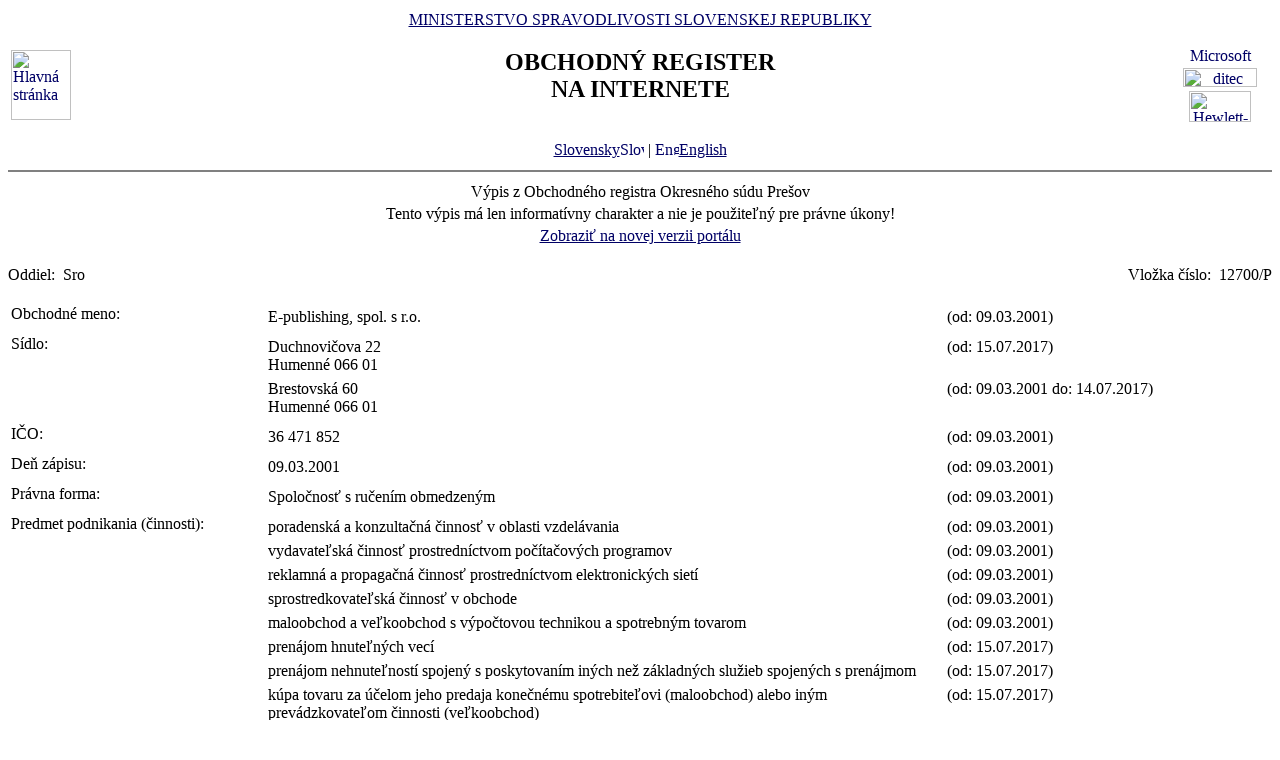

--- FILE ---
content_type: text/html
request_url: https://www.orsr.sk/vypis.asp?ID=8977&SID=8&P=1
body_size: 22870
content:
<!DOCTYPE HTML PUBLIC "-//W3C//DTD HTML 4.01 Transitional//EN">
<html lang ="sk">
<head>
<meta http-equiv="Content-Type" content="text/html; charset=windows-1250">
<meta http-equiv="Content-Language" content="sk">
<meta name="Description" content="Obchodný register Slovenskej Republiky na Internete - Výpis">
<META NAME="Authors" CONTENT="Harman, Trník, Balog, Gáborčík">
<title>Výpis z obchodného registra SR</title>
<link rel="stylesheet" href="inc/styleS.css" type="text/css" media="screen">
<link rel="stylesheet" href="inc/styleP.css" type="text/css" media="print">
</head>

<body bgcolor="#FFFFFF" text="#000000" link="#000066">
<table border="0" width="100%" cellpadding="3" cellspacing="0">
<tr>
        <td width="100">
                <a href="default.asp"><img border="0" src="images/znak50.gif" alt="Hlavná stránka" title="Hlavná stránka" width="60" height="70"></a>
        </td>
        <td>
                <div align="center" class="min">
                <a href="https://www.justice.gov.sk" class="link">MINISTERSTVO SPRAVODLIVOSTI SLOVENSKEJ REPUBLIKY</a>
                </div>
                <h2 align="center" class="reg">OBCHODNÝ REGISTER<br><span class="int">NA INTERNETE</span></h2>
		<br>
		<div align="center" class="min">
		<a href="default.asp" class="link">
        	Slovensky<img src="images\slovak_flag_8.jpg" alt="Slovensky" title="Slovensky" width="24" height="14" border="0"></a> | 
                <!-- <a href="default.asp?lan=en" class="link"> -->
                <a href= /vypis.asp?ID=8977&SID=8&P=1&lan=en class="link">
        	<img src="images\english_flag_8.jpg" alt="English" title="English" width="24" height="14" border="0">English</a>
		</div> 

	      
	 </td>

	
        <td width="100"><table border="0" cellpadding="1" align="right">
        <tr align="center"><td><a href="http://www.microsoft.sk">
        <img src="images/microsoft.jpg" alt="Microsoft" title="Microsoft" width="92" height="17" border="0"></a></td></tr>
        <tr align="center"><td><a href="http://www.ditec.sk">
        <img src="images/ditec.gif" alt="ditec" title="ditec" width="74" height="19" border="0"></a></td></tr>
        <tr align="center"><td><a href="http://www.hp.sk">
        <img src="images/hp.jpg" alt="Hewlett-Packard" title="Hewlett-Packard" width="62" height="31" border="0"></a></td></tr>
        </table></td>
</tr>
</table>
<hr noshade align="center" class="rul">
<table border="0" align="center" width="100%">
<tr>
  <td align="center" width="100%" class="src"> Výpis z Obchodného registra Okresného súdu Prešov</td>
</tr>
<tr>
  <td align="center" class="wrn">Tento výpis má len informatívny charakter a nie je použiteľný pre právne úkony!</td>
</tr>
<tr>
<td align="center" class="min">
 <a href= "https://sluzby.orsr.sk/vypis.asp?ID=8977&SID=8"class="link">Zobraziť na novej verzii portálu</a>
</td>

</tr>
</table><br><table width="100%" border="0" align="center" cellspacing="0" cellpadding="0">
<tr>
  <td align="left"> <span class="tl">Oddiel:&nbsp;</span> <span class="ra">Sro</span></td>
  <td align="right"> <span class="tl">Vložka číslo:&nbsp;</span> <span class="ra">12700/P </span></td>
</tr>
</table><br>
<table width="100%" border="0" align="center" cellspacing="3" cellpadding="0" bgcolor='#ffffff'>
                 <tr>
                 <td align="left" valign="top" width="20%"> <span class="tl">Obchodné meno:&nbsp;</span></td>
                 <td align="left" width="80%"><table width="100%" border="0">
                 <tr>
                 <td width="67%"> <span class='ra'>  E-publishing, spol. s r.o. </span><br></td>
                <td width="33%" valign='top'>&nbsp; <span class='ra'>(od: 09.03.2001)</span></td>
                </tr>
                </table></td>
</tr>
</table>
<table width="100%" border="0" align="center" cellspacing="3" cellpadding="0" bgcolor='#ffffff'>
                 <tr>
                 <td align="left" valign="top" width="20%"> <span class="tl">Sídlo:&nbsp;</span></td>
                 <td align="left" width="80%"><table width="100%" border="0">
                 <tr>
                 <td width="67%"> <span class='ra'>  Duchnovičova </span> <span class='ra'>  22 </span><br> <span class='ra'>  Humenné </span> <span class='ra'>  066 01 </span><br></td>
                <td width="33%" valign='top'>&nbsp; <span class='ra'>(od: 15.07.2017)</span></td>
                </tr>
                </table><table width="100%" border="0">
                 <tr>
                 <td width="67%"> <span class='ro'>  Brestovská </span> <span class='ro'>  60 </span><br> <span class='ro'>  Humenné </span> <span class='ro'>  066 01 </span><br></td>
                <td width="33%" valign='top'>&nbsp; <span class='ro'>(od: 09.03.2001 do: 14.07.2017)</span></td>
                </tr>
                </table></td>
</tr>
</table>
<table width="100%" border="0" align="center" cellspacing="3" cellpadding="0" bgcolor='#ffffff'>
                 <tr>
                 <td align="left" valign="top" width="20%"> <span class="tl">IČO:&nbsp;</span></td>
                 <td align="left" width="80%"><table width="100%" border="0">
                 <tr>
                 <td width="67%"> <span class='ra'>  36 471 852 </span><br></td>
                <td width="33%" valign='top'>&nbsp; <span class='ra'>(od: 09.03.2001)</span></td>
                </tr>
                </table></td>
</tr>
</table>
<table width="100%" border="0" align="center" cellspacing="3" cellpadding="0" bgcolor='#ffffff'>
                 <tr>
                 <td align="left" valign="top" width="20%"> <span class="tl">Deň zápisu:&nbsp;</span></td>
                 <td align="left" width="80%"><table width="100%" border="0">
                 <tr>
                 <td width="67%"> <span class='ra'>  09.03.2001 </span><br></td>
                <td width="33%" valign='top'>&nbsp; <span class='ra'>(od: 09.03.2001)</span></td>
                </tr>
                </table></td>
</tr>
</table>
<table width="100%" border="0" align="center" cellspacing="3" cellpadding="0" bgcolor='#ffffff'>
                 <tr>
                 <td align="left" valign="top" width="20%"> <span class="tl">Právna forma:&nbsp;</span></td>
                 <td align="left" width="80%"><table width="100%" border="0">
                 <tr>
                 <td width="67%"> <span class='ra'>  Spoločnosť s ručením obmedzeným </span><br></td>
                <td width="33%" valign='top'>&nbsp; <span class='ra'>(od: 09.03.2001)</span></td>
                </tr>
                </table></td>
</tr>
</table>
<table width="100%" border="0" align="center" cellspacing="3" cellpadding="0" bgcolor='#ffffff'>
                 <tr>
                 <td align="left" valign="top" width="20%"> <span class="tl">Predmet podnikania (činnosti):&nbsp;</span></td>
                 <td align="left" width="80%"><table width="100%" border="0">
                 <tr>
                 <td width="67%"> <span class='ra'>  poradenská a konzultačná činnosť v oblasti vzdelávania </span><br></td>
                <td width="33%" valign='top'>&nbsp; <span class='ra'>(od: 09.03.2001)</span></td>
                </tr>
                </table><table width="100%" border="0">
                 <tr>
                 <td width="67%"> <span class='ra'>  vydavateľská činnosť prostredníctvom počítačových programov </span><br></td>
                <td width="33%" valign='top'>&nbsp; <span class='ra'>(od: 09.03.2001)</span></td>
                </tr>
                </table><table width="100%" border="0">
                 <tr>
                 <td width="67%"> <span class='ra'>  reklamná a propagačná činnosť prostredníctvom elektronických sietí </span><br></td>
                <td width="33%" valign='top'>&nbsp; <span class='ra'>(od: 09.03.2001)</span></td>
                </tr>
                </table><table width="100%" border="0">
                 <tr>
                 <td width="67%"> <span class='ra'>  sprostredkovateľská činnosť v obchode </span><br></td>
                <td width="33%" valign='top'>&nbsp; <span class='ra'>(od: 09.03.2001)</span></td>
                </tr>
                </table><table width="100%" border="0">
                 <tr>
                 <td width="67%"> <span class='ra'>  maloobchod a veľkoobchod s výpočtovou technikou a spotrebným tovarom </span><br></td>
                <td width="33%" valign='top'>&nbsp; <span class='ra'>(od: 09.03.2001)</span></td>
                </tr>
                </table><table width="100%" border="0">
                 <tr>
                 <td width="67%"> <span class='ra'>  prenájom hnuteľných vecí </span><br></td>
                <td width="33%" valign='top'>&nbsp; <span class='ra'>(od: 15.07.2017)</span></td>
                </tr>
                </table><table width="100%" border="0">
                 <tr>
                 <td width="67%"> <span class='ra'>  prenájom nehnuteľností spojený s poskytovaním iných než základných služieb spojených s prenájmom </span><br></td>
                <td width="33%" valign='top'>&nbsp; <span class='ra'>(od: 15.07.2017)</span></td>
                </tr>
                </table><table width="100%" border="0">
                 <tr>
                 <td width="67%"> <span class='ra'>  kúpa tovaru za účelom jeho predaja konečnému spotrebiteľovi (maloobchod) alebo iným prevádzkovateľom činnosti (veľkoobchod) </span><br></td>
                <td width="33%" valign='top'>&nbsp; <span class='ra'>(od: 15.07.2017)</span></td>
                </tr>
                </table><table width="100%" border="0">
                 <tr>
                 <td width="67%"> <span class='ra'>  sprostredkovateľská činnosť v oblasti služieb </span><br></td>
                <td width="33%" valign='top'>&nbsp; <span class='ra'>(od: 15.07.2017)</span></td>
                </tr>
                </table><table width="100%" border="0">
                 <tr>
                 <td width="67%"> <span class='ra'>  služby súvisiace s počítačovým spracovaním údajov </span><br></td>
                <td width="33%" valign='top'>&nbsp; <span class='ra'>(od: 15.07.2017)</span></td>
                </tr>
                </table><table width="100%" border="0">
                 <tr>
                 <td width="67%"> <span class='ra'>  administratívne služby </span><br></td>
                <td width="33%" valign='top'>&nbsp; <span class='ra'>(od: 15.07.2017)</span></td>
                </tr>
                </table><table width="100%" border="0">
                 <tr>
                 <td width="67%"> <span class='ra'>  činnosť podnikateľských, organizačných a ekonomických poradcov </span><br></td>
                <td width="33%" valign='top'>&nbsp; <span class='ra'>(od: 15.07.2017)</span></td>
                </tr>
                </table><table width="100%" border="0">
                 <tr>
                 <td width="67%"> <span class='ra'>  čistiace a upratovacie služby </span><br></td>
                <td width="33%" valign='top'>&nbsp; <span class='ra'>(od: 15.07.2017)</span></td>
                </tr>
                </table><table width="100%" border="0">
                 <tr>
                 <td width="67%"> <span class='ra'>  vedenie účtovníctva </span><br></td>
                <td width="33%" valign='top'>&nbsp; <span class='ra'>(od: 15.07.2017)</span></td>
                </tr>
                </table></td>
</tr>
</table>
<table width="100%" border="0" align="center" cellspacing="3" cellpadding="0" bgcolor='#ffffff'>
                 <tr>
                 <td align="left" valign="top" width="20%"> <span class="tl">Spoločníci:&nbsp;</span></td>
                 <td align="left" width="80%"><table width="100%" border="0">
                 <tr>
                 <td width="67%"> <span class='ra'>  MUDr. </span><a class=lnm href=hladaj_osoba.asp?PR=Vahovič&MENO=Milan&SID=0&T=f0&R=1> <span class='ra'>  Milan </span> <span class='ra'>  Vahovič </span></a><br> <span class='ra'>  236 </span><br> <span class='ra'>  Lackovce </span> <span class='ra'>  066 01 </span><br></td>
                <td width="33%" valign='top'>&nbsp; <span class='ra'>(od: 26.05.2022)</span></td>
                </tr>
                </table><table width="100%" border="0">
                 <tr>
                 <td width="67%"><a class=lnm href=hladaj_osoba.asp?PR=Novotný&MENO=Martin&SID=0&T=f0&R=1> <span class='ro'>  Martin </span> <span class='ro'>  Novotný </span></a><br> <span class='ro'>  Čsl. armády </span> <span class='ro'>  1898/64 </span><br> <span class='ro'>  Humenné </span><br></td>
                <td width="33%" valign='top'>&nbsp; <span class='ro'>(od: 09.03.2001 do: 23.08.2016)</span></td>
                </tr>
                </table><table width="100%" border="0">
                 <tr>
                 <td width="67%"> <span class='ro'>  MUDr. </span><a class=lnm href=hladaj_osoba.asp?PR=Vahovič&MENO=Milan&SID=0&T=f0&R=1> <span class='ro'>  Milan </span> <span class='ro'>  Vahovič </span></a><br> <span class='ro'>  Brestovská </span> <span class='ro'>  172/60 </span><br> <span class='ro'>  Humenné </span><br></td>
                <td width="33%" valign='top'>&nbsp; <span class='ro'>(od: 09.03.2001 do: 23.08.2016)</span></td>
                </tr>
                </table><table width="100%" border="0">
                 <tr>
                 <td width="67%"> <span class='ro'>  MUDr. </span><a class=lnm href=hladaj_osoba.asp?PR=Vahovič&MENO=Milan&SID=0&T=f0&R=1> <span class='ro'>  Milan </span> <span class='ro'>  Vahovič </span></a><br> <span class='ro'>  236 </span><br> <span class='ro'>  Lackovce </span> <span class='ro'>  066 01 </span><br></td>
                <td width="33%" valign='top'>&nbsp; <span class='ro'>(od: 24.08.2016 do: 25.05.2022)</span></td>
                </tr>
                </table></td>
</tr>
</table>
<table width="100%" border="0" align="center" cellspacing="3" cellpadding="0" bgcolor='#ffffff'>
                 <tr>
                 <td align="left" valign="top" width="20%"> <span class="tl">Výška vkladu každého spoločníka:&nbsp;</span></td>
                 <td align="left" width="80%"><table width="100%" border="0">
                 <tr>
                 <td width="67%"> <span class='ro'>  MUDr. </span> <span class='ro'>  Milan </span> <span class='ro'>  Vahovič </span><br></td>
                <td width="33%" valign='top'>&nbsp; <span class='ro'>(od: 24.08.2016 do: 25.05.2022)</span></td>
                </tr>
                </table><table width="100%" border="0">
                 <tr>
                 <td width="67%"> <span class='ra'>  MUDr. </span> <span class='ra'>  Milan </span> <span class='ra'>  Vahovič </span><br> <span class='ra'> Vklad: 6 640 </span> <span class='ra'>  EUR </span> <span class='ra'> Splatené: 6 640 </span> <span class='ra'>  EUR </span><br></td>
                <td width="33%" valign='top'>&nbsp; <span class='ra'>(od: 26.05.2022)</span></td>
                </tr>
                </table><table width="100%" border="0">
                 <tr>
                 <td width="67%"> <span class='ro'>  MUDr. </span> <span class='ro'>  Milan </span> <span class='ro'>  Vahovič </span><br> <span class='ro'> Vklad: 150 000 </span> <span class='ro'>  Sk </span> <span class='ro'> Splatené: 150 000 </span> <span class='ro'>  Sk </span><br></td>
                <td width="33%" valign='top'>&nbsp; <span class='ro'>(od: 09.03.2001 do: 23.08.2016)</span></td>
                </tr>
                </table><table width="100%" border="0">
                 <tr>
                 <td width="67%"> <span class='ro'>  Martin </span> <span class='ro'>  Novotný </span><br> <span class='ro'> Vklad: 50 000 </span> <span class='ro'>  Sk </span> <span class='ro'> Splatené: 50 000 </span> <span class='ro'>  Sk </span><br></td>
                <td width="33%" valign='top'>&nbsp; <span class='ro'>(od: 09.03.2001 do: 23.08.2016)</span></td>
                </tr>
                </table></td>
</tr>
</table>
<table width="100%" border="0" align="center" cellspacing="3" cellpadding="0" bgcolor='#ffffff'>
                 <tr>
                 <td align="left" valign="top" width="20%"> <span class="tl">Štatutárny orgán:&nbsp;</span></td>
                 <td align="left" width="80%"><table width="100%" border="0">
                 <tr>
                 <td width="67%"> <span class='ra'>  konateľ </span><br></td>
                <td width="33%" valign='top'>&nbsp; <span class='ra'>(od: 09.03.2001)</span></td>
                </tr>
                </table><table width="100%" border="0">
                 <tr>
                 <td width="67%"> <span class='ra'>  MUDr. </span><a class=lnm href=hladaj_osoba.asp?PR=Vahovič&MENO=Milan&SID=0&T=f0&R=1> <span class='ra'>  Milan </span> <span class='ra'>  Vahovič </span></a><br> <span class='ra'>  236 </span><br> <span class='ra'>  Lackovce </span> <span class='ra'>  066 01 </span><br> <span class='ra'> Vznik funkcie: 09.03.2001 </span><br></td>
                <td width="33%" valign='top'>&nbsp; <span class='ra'>(od: 15.07.2017)</span></td>
                </tr>
                </table><table width="100%" border="0">
                 <tr>
                 <td width="67%"> <span class='ro'>  MUDr. </span><a class=lnm href=hladaj_osoba.asp?PR=Vahovič&MENO=Milan&SID=0&T=f0&R=1> <span class='ro'>  Milan </span> <span class='ro'>  Vahovič </span></a><br> <span class='ro'>  Brestovská </span> <span class='ro'>  172/60 </span><br> <span class='ro'>  Humenné </span><br></td>
                <td width="33%" valign='top'>&nbsp; <span class='ro'>(od: 09.03.2001 do: 14.07.2017)</span></td>
                </tr>
                </table></td>
</tr>
</table>
<table width="100%" border="0" align="center" cellspacing="3" cellpadding="0" bgcolor='#ffffff'>
                 <tr>
                 <td align="left" valign="top" width="20%"> <span class="tl">Konanie menom spoločnosti:&nbsp;</span></td>
                 <td align="left" width="80%"><table width="100%" border="0">
                 <tr>
                 <td width="67%"> <span class='ra'>  Za spoločnosť koná a podpisuje konateľ samostatne a to tak, že k obchodnému menu spoločnosti pripojí svoj vlastnoručný podpis. </span><br></td>
                <td width="33%" valign='top'>&nbsp; <span class='ra'>(od: 09.03.2001)</span></td>
                </tr>
                </table></td>
</tr>
</table>
<table width="100%" border="0" align="center" cellspacing="3" cellpadding="0" bgcolor='#ffffff'>
                 <tr>
                 <td align="left" valign="top" width="20%"> <span class="tl">Výška základného imania:&nbsp;</span></td>
                 <td align="left" width="80%"><table width="100%" border="0">
                 <tr>
                 <td width="67%"> <span class='ra'>  6 640 </span> <span class='ra'>  EUR </span> <span class='ra'> Rozsah splatenia: 6 640 </span> <span class='ra'>  EUR </span><br></td>
                <td width="33%" valign='top'>&nbsp; <span class='ra'>(od: 24.08.2016)</span></td>
                </tr>
                </table><table width="100%" border="0">
                 <tr>
                 <td width="67%"> <span class='ro'>  200 000 </span> <span class='ro'>  Sk </span><br></td>
                <td width="33%" valign='top'>&nbsp; <span class='ro'>(od: 09.03.2001 do: 23.08.2016)</span></td>
                </tr>
                </table></td>
</tr>
</table>
<table width="100%" border="0" align="center" cellspacing="3" cellpadding="0" bgcolor='#ffffff'>
                 <tr>
                 <td align="left" valign="top" width="20%"> <span class="tl">Ďalšie právne skutočnosti:&nbsp;</span></td>
                 <td align="left" width="80%"><table width="100%" border="0">
                 <tr>
                 <td width="67%"> <span class='ra'>  Spoločnosť s ručením obmedzeným bola založená spoločenskou zmluvou zo dňa 5.2.2001 podľa ust. § 105 a nasl. zák. č. 513/91 Zb. v znení neskorších zmien a doplnkov. </span><br></td>
                <td width="33%" valign='top'>&nbsp; <span class='ra'>(od: 09.03.2001)</span></td>
                </tr>
                </table></td>
</tr>
</table>

<table border="0" width="100%">
<tr>
  <td width="20%" class="tl">Dátum aktualizácie údajov:</td>
  <td width="80%" class="tl">&nbsp;13.01.2026</td>
</tr>
<tr>
  <td width="20%" class="tl">Dátum výpisu:</td>
  <td width="80%" class="tl">&nbsp;14.01.2026</td>
</tr>
</table>
<hr noshade align="center" class="rul">
<p class="bmkbot" align="center">

            <a href="hladaj_zmeny.asp" class=link>Aktuálne zmeny</a> | 
            <a href="https://sluzby.orsr.sk/Sluzby" class=link>Elektronické služby Obchodného registra</a> | 
            <a href="https://e-justice.europa.eu/topics/registers-business-insolvency-land/business-registers-search-company-eu_sk" class=link>Vyhľadávanie podnikov v EÚ</a><br><br>Vyhľadávanie podľa : 
            <a href="search_subjekt.asp" class=link>obchodného mena</a> | 
            <a href="search_ico.asp" class=link>identifikačného čísla</a><br>
            <a href="search_sidlo.asp" class=link>sídla</a> | 
            <a href="search_spiszn.asp" class=link>spisovej značky</a> | 
            <a href="search_osoba.asp" class=link>priezviska a mena osoby</a><br><br>
            <a href="about.asp" class=link>O obchodnom registri SR</a> | 
            <a href="help.asp" class=link>Návod na používanie ORI</a> | 
            <a href="https://www.justice.gov.sk/sudy-a-rozhodnutia/sudy/?pageNum=1&size=10&sortProperty=typSudu_sk_string&sortDirection=ASC&typSudu_sk_string=Okresn%C3%BD+s%C3%BAd%3BMestsk%C3%BD+s%C3%BAd&okres_string=Okres+Bansk%C3%A1+Bystrica%3BOkres+Ko%C5%A1ice+I%3BOkres+Nitra%3BOkres+Pre%C5%A1ov%3BOkres+Tren%C4%8D%C3%ADn%3BOkres+Trnava%3BOkres+Bratislava+III%3BOkres+%C5%BDilina" class=link>Kontakty na registrové súdy</a><br>
            <a href="https://sluzby.orsr.sk/Aktuality" class=link>Aktuality a oznamy</a></p>

<!-- Matomo -->
<script>
  var _paq = window._paq = window._paq || [];
  /* tracker methods like "setCustomDimension" should be called before "trackPageView" */
  _paq.push(['trackPageView']);
  _paq.push(['enableLinkTracking']);
  (function() {
    var u="https://obcan.justice.sk/pilot/analytics/";
    _paq.push(['setTrackerUrl', u+'matomo.php']);
    _paq.push(['setSiteId', '3']);
    var d=document, g=d.createElement('script'), s=d.getElementsByTagName('script')[0];
    g.async=true; g.src=u+'matomo.js'; s.parentNode.insertBefore(g,s);
  })();
</script>
<!-- End Matomo Code -->


</body>
</html>
